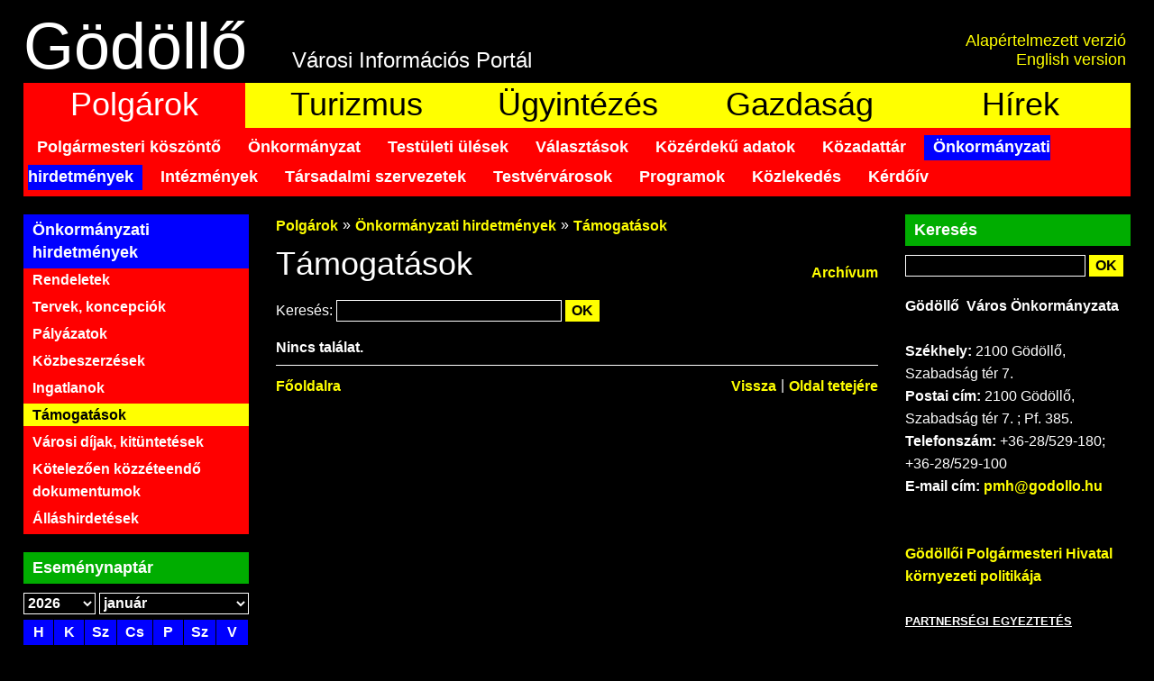

--- FILE ---
content_type: text/html; charset=UTF-8;
request_url: http://kontraszt.godollo.hu/polgarok/hirdetmenyek/tamogatasok/
body_size: 5457
content:
<!DOCTYPE HTML PUBLIC "-//W3C//DTD HTML 4.0 Transitional//EN">

<html>
<head>
	<title>Gödöllő - Városi Információs Portál</title>
	<meta name="google-site-verification" content="cKCNShj1xZqD7uQ_1lkHuSBMW9wJzvI-wUAyUSIKL8g" />
	<script type="text/javascript" src="/js/effects/prototype.js"></script>
	<script type="text/javascript" src="/js/effects/scriptaculous.js"></script>
	<script type="text/javascript" src="/js/nyitzar.js"></script>
	<script type="text/javascript" src="/js/effects/lightbox.js"></script>
	<script type="text/javascript" src="/js/focus_remove.js"></script>
	<script type="text/javascript" src="/js/toggle_class.js"></script>
	<script type="text/javascript" src="/js/table_color1.js"></script>

	<link rel="stylesheet" href="/css/lightbox.css" type="text/css" media="screen" />
	<link rel="stylesheet" href="/style.css" type="text/css" media="screen" />

	<!--[if IE]>
	<script defer type="text/javascript" src="/js/minmax.js"></script>
	<![endif]-->

</head>

<body onload="stripecolor1('tablazat', '#000000', '#000000');stripecolor1('tablazat2', '#000000', '#000000');stripecolor1('tablazat3', '#000000', '#000000');stripecolor1('tablazat4', '#000000', '#000000');stripecolor1('tablazat5', '#000000', '#000000');stripecolor1('tablazat6', '#000000', '#000000');stripecolor1('tablazat7', '#000000', '#000000');stripecolor1('tablazat8', '#000000', '#000000');stripecolor1('tablazat9', '#000000', '#000000');stripecolor1('tablazat10', '#000000', '#000000');">

<table border="0" cellspacing="0" cellpadding="0" align="center" width="96%" style="min-width:980px;">
<tr>
<td align="left" valign="top">
	<table class="fejlec" border="0" cellspacing="0" cellpadding="0" width="100%">
	<tr>
	<td align="left" valign="top" nowrap><h1><a href="/">Gödöllő</a></h1></td>
	<td align="left" valign="top" width="100%"><h3>Városi Információs Portál</h3></td>
	<td align="right" valign="top" nowrap>
		<a class="link1" href="http://www.godollo.hu">Alapértelmezett verzió</a>
		<a class="link2" href="/tourism">English version</a>
	</td>
	</tr>
	</table>

	<table class="fotema" border="0" cellspacing="0" cellpadding="0" width="100%">
	<tr>
	<td align="left" valign="middle"><a class="aktiv" href="/polgarok">Polgárok</a></td>
	<td align="left" valign="middle"><a href="/turizmus">Turizmus</a></td>
	<td align="left" valign="middle"><a href="/ugyintezes">Ügyintézés</a></td>
	<td align="left" valign="middle"><a href="/gazdasag">Gazdaság</a></td>
	<td align="left" valign="middle"><a href="/hirek">Hírek</a></td>
	</tr>
	</table>

	<table class="menu" border="0" cellspacing="0" cellpadding="0" width="100%">
	<tr>
	<td align="left" valign="middle">
			
<a class="Polgármesteri köszöntő_aktiv" href="/polgarok/koszonto">Polgármesteri köszöntő</a>

<a class="Önkormányzat_aktiv" href="/polgarok/onkormanyzat">Önkormányzat</a>

<a class="Testületi ülések_aktiv" href="/polgarok/ulesek">Testületi ülések</a>

<a class="Választások_aktiv" href="/polgarok/valasztasok">Választások</a>


				<a class="kozerdeku" href="http://kozadat.localinfo.hu/godollo/" onclick="window.open(this.href);return false;">Közérdekű adatok</a>
				<a class="kozadattar" href="http://www.kozadattar.hu" onclick="window.open(this.href);return false;">Közadattár</a>
			

<a class="Önkormányzati hirdetmények_aktiv aktiv" href="/polgarok/hirdetmenyek">Önkormányzati hirdetmények</a>

<a class="Intézmények_aktiv" href="/polgarok/intezmenyek">Intézmények</a>

<a class="Társadalmi szervezetek_aktiv" href="/polgarok/szervezetek">Társadalmi szervezetek</a>

<a class="Testvérvárosok_aktiv" href="/polgarok/testvervarosok">Testvérvárosok</a>

<a class="Programok_aktiv" href="/polgarok/programok">Programok</a>

<a class="Közlekedés_aktiv" href="/polgarok/kozlekedes">Közlekedés</a>

<a class="info_db_aktiv" href="/polgarok/info_db">info_db</a>

<a class="Kérdőív_aktiv" href="/polgarok/kerdoiv">Kérdőív</a>

<a class="impresszum_aktiv" href="/polgarok/impresszum">impresszum</a>

<a class="adatvedelem_aktiv" href="/polgarok/adatvedelem">adatvedelem</a>

<a class="mediaajanlat_aktiv" href="/polgarok/mediaajanlat">mediaajanlat</a>

<a class="technikai_aktiv" href="/polgarok/technikai">technikai</a>

<a class="oldalterkep_aktiv" href="/polgarok/oldalterkep">oldalterkep</a>

<a class="regisztracio_aktiv" href="/polgarok/regisztracio">regisztracio</a>

<a class="forum_aktiv" href="/polgarok/forum">forum</a>
	</td>
	</tr>
	</table>

	<table border="0" cellspacing="0" cellpadding="0" width="100%">
	<tr>
	<td align="left" valign="top" width="250">
					
<div class="almenu_fix"><div class="almenu_inner"><div class="doboz"><div class="cim">Önkormányzati hirdetmények</div>
<p><a href="/polgarok/hirdetmenyek/rendeletek">Rendeletek</a></p>
<p><a href="/polgarok/hirdetmenyek/tervek">Tervek, koncepciók</a></p>
<p><a href="/polgarok/hirdetmenyek/palyazatok">Pályázatok</a></p>
<p><a href="/polgarok/hirdetmenyek/kozbeszerzesek">Közbeszerzések</a></p>
<p><a href="/polgarok/hirdetmenyek/ingatlanok">Ingatlanok</a></p>
<p class="aktiv"><a href="/polgarok/hirdetmenyek/tamogatasok">Támogatások</a></p>
							
					
<p><a href="/polgarok/hirdetmenyek/dijak">Városi díjak, kitüntetések</a></p>
<p><a href="/polgarok/hirdetmenyek/kotelezo">Kötelezően közzéteendő dokumentumok</a></p>
<p><a href="/polgarok/hirdetmenyek/allashirdetesek">Álláshirdetések</a></p>
</div></div></div>

<!-- ESEMENYNAPTAR -->
				<div class="doboz" id="naptar">
					<div class="cim">Eseménynaptár</div>
					
					<FORM method="post" action="">
						<SELECT class="ev" name="year" onChange="form.submit();"><OPTION VALUE="2000">2000</OPTION><OPTION VALUE="2001">2001</OPTION><OPTION VALUE="2002">2002</OPTION><OPTION VALUE="2003">2003</OPTION><OPTION VALUE="2004">2004</OPTION><OPTION VALUE="2005">2005</OPTION><OPTION VALUE="2006">2006</OPTION><OPTION VALUE="2007">2007</OPTION><OPTION VALUE="2008">2008</OPTION><OPTION VALUE="2009">2009</OPTION><OPTION VALUE="2010">2010</OPTION><OPTION VALUE="2011">2011</OPTION><OPTION VALUE="2012">2012</OPTION><OPTION VALUE="2013">2013</OPTION><OPTION VALUE="2014">2014</OPTION><OPTION VALUE="2015">2015</OPTION><OPTION VALUE="2016">2016</OPTION><OPTION VALUE="2017">2017</OPTION><OPTION VALUE="2018">2018</OPTION><OPTION VALUE="2019">2019</OPTION><OPTION VALUE="2020">2020</OPTION><OPTION VALUE="2021">2021</OPTION><OPTION VALUE="2022">2022</OPTION><OPTION VALUE="2023">2023</OPTION><OPTION VALUE="2024">2024</OPTION><OPTION VALUE="2025">2025</OPTION><OPTION VALUE="2026" SELECTED>2026</OPTION><OPTION VALUE="2027">2027</OPTION></SELECT><SELECT class="honap" name="month" onChange="form.submit();"><OPTION VALUE="1" SELECTED>január</OPTION><OPTION VALUE="2">február</OPTION><OPTION VALUE="3">március</OPTION><OPTION VALUE="4">április</OPTION><OPTION VALUE="5">május</OPTION><OPTION VALUE="6">június</OPTION><OPTION VALUE="7">július</OPTION><OPTION VALUE="8">augusztus</OPTION><OPTION VALUE="9">szeptember</OPTION><OPTION VALUE="10">október</OPTION><OPTION VALUE="11">november</OPTION><OPTION VALUE="12">december</OPTION></SELECT>
					</FORM>
					<table border="0" cellspacing="0" cellpadding="3" width="100%">
					<tr>
					<td align="center" valign="middle" class="nap">H</td>
					<td align="center" valign="middle" class="nap">K</td>
					<td align="center" valign="middle" class="nap">Sz</td>
					<td align="center" valign="middle" class="nap">Cs</td>
					<td align="center" valign="middle" class="nap">P</td>
					<td align="center" valign="middle" class="nap">Sz</td>
					<td align="center" valign="middle" class="nap">V</td>
					</tr>
					
					<tr>
					
						<td align="center" valign="middle" class="sima0">&nbsp;</td>
					
						<td align="center" valign="middle" class="sima0">&nbsp;</td>
					
						<td align="center" valign="middle" class="sima0">&nbsp;</td>
					
						<td align="center" valign="middle" class="sima">&nbsp;1</td>
					
						<td align="center" valign="middle" class="sima">&nbsp;2</td>
					
						<td align="center" valign="middle" class="sima">&nbsp;3</td>
					
						<td align="center" valign="middle" class="sima">&nbsp;4</td>
					
					</tr>
					<tr>
					
						<td align="center" valign="middle" class="sima">&nbsp;5</td>
					
						<td align="center" valign="middle" class="sima">&nbsp;6</td>
					
						<td align="center" valign="middle" class="sima">&nbsp;7</td>
					
						<td align="center" valign="middle" class="sima">&nbsp;8</td>
					
						<td align="center" valign="middle" class="sima">&nbsp;9</td>
					
						<td align="center" valign="middle" class="sima">10</td>
					
						<td align="center" valign="middle" class="sima">11</td>
					
					</tr>
					<tr>
					
						<td align="center" valign="middle" class="sima">12</td>
					
						<td align="center" valign="middle" class="sima">13</td>
					
						<td align="center" valign="middle" class="sima">14</td>
					
						<td align="center" valign="middle" class="sima">15</td>
					
						<td align="center" valign="middle" class="sima">16</td>
					
						<td align="center" valign="middle" class="sima">17</td>
					
						<td align="center" valign="middle" class="mai">18</td>
					
					</tr>
					<tr>
					
						<td align="center" valign="middle" class="sima">19</td>
					
						<td align="center" valign="middle" class="sima">20</td>
					
						<td align="center" valign="middle" class="sima">21</td>
					
						<td align="center" valign="middle" class="sima">22</td>
					
						<td align="center" valign="middle" class="sima">23</td>
					
						<td align="center" valign="middle" class="sima">24</td>
					
						<td align="center" valign="middle" class="sima">25</td>
					
					</tr>
					<tr>
					
						<td align="center" valign="middle" class="sima">26</td>
					
						<td align="center" valign="middle" class="sima">27</td>
					
						<td align="center" valign="middle" class="sima">28</td>
					
						<td align="center" valign="middle" class="sima">29</td>
					
						<td align="center" valign="middle" class="sima">30</td>
					
						<td align="center" valign="middle" class="sima">31</td>
					
						<td align="center" valign="middle" class="sima0">&nbsp;</td>
					
					</tr>
					</table>
					
				</div>
<!-- VEGE ESEMENYNAPTAR -->

<!-- DOBOZ 1 -->
				<div class="doboz">
					<br><div>Gödöllő Város hivatalos Facebook-oldala<br><br><a href="https://www.facebook.com/godollovaros"><img src="/_site/img/text221/2016/n_vtelen-3.jpg" width="142" height="133" border="1"></a><br><br><a href="https://www.facebook.com/Godollonettv/">GÖDÖLLŐ VÁROSI NET TV</a><p><a href=" https://www.facebook.com/Godollonettv/"><img src="/_site/img/text221/2014/2014_varosinettv.jpg" width="105" height="28" border="1"><br></a></p></div><div><br></div><div><br></div><div><br></div><a href="/_site/img/text221/2018/2018_10_mici.jpg" target="_blank"><img src="/_site/img/text221/2018/2018_10_mici.jpg" width="105" height="150" border="1"></a><div><br></div><br><div><a href="http://www.godollo.hu/hirek/hirek/index.php?newswf2_id=53642&amp;newswf2_action=" target="_blank"><img src="/_site/img/text221/2018/gordulo_godollo.jpg" style="height: 105px; width: 105px;" alt="" title="" width="105" height="105" border="1" align=""></a></div><br><div><a href="/_site/img/text221/2018/2018_10_fabry.jpg" target="_blank"><img src="/_site/img/text221/2018/2018_10_fabry.jpg" width="105" height="150" border="1"></a><br><br><br><br></div><br><div><span style="color: rgb(0, 125, 157);"></span><br><a href="https://www.youtube.com/watch?v=d-8US1t2KT8">Szeretem Gödöllőt - Erdélyi Ágoston videoklipje</a><br><br><div style="text-align: center;"><br></div></div>
				</div>
<!-- VEGE DOBOZ 1 -->

<!-- DOBOZ 2 -->
				<div class="doboz">
					<br>
				</div>
<!-- VEGE DOBOZ 2 -->

	</td>
	<td align="left" valign="top" width="100%">
			<div class="kozepso_oszlop">
			<div class="lepesek"><a href="/polgarok">Polgárok</a><span class="sep">&#187;</span><a href="/polgarok/hirdetmenyek">Önkormányzati hirdetmények</a><span class="sep">&#187;</span><a href="/polgarok/hirdetmenyek/tamogatasok">Támogatások</a>  </div>
				<h1>Támogatások</h1>

				




<table border="0" cellpadding="0" cellspacing="0" width="100%">
<tr>
<td colspan="1" rowspan="1" valign="top" height="50%">

 </td><td height="50%" width="0"></td>
</tr>
<tr>
<td colspan="1" rowspan="1" valign="top" height="50%">

<div class="hirmodul">

<div class="hirkereses">
	<form method=post action="/polgarok/hirdetmenyek/tamogatasok/index.php" name=newswf2_search>
	<table border="0" cellspacing="0" cellpadding="0" width="100%">
	<tr>
	<td align="left" valign="middle" nowrap>Keresés:&nbsp;</td>
	
	
	<td align="left" valign="middle" nowrap><input class="input input_150" type=input name=newswf2_pattern value="" size="25">&nbsp;</td>
	<td align="left" valign="middle" width="100%"><input type=submit value="OK" name=newswf2_search class="btn btn_ok"></td>
	</tr>
	<input type=hidden name="newswf2_action" value="search">
	</table>
	</form>
</div>
<div class="clear"></div>

<div  class="archivumlink"><a href=?newswf2_action=archive><b>Archívum</b></a></div>








<div id="cikk">
<div class="lead"><b>Nincs találat.</b></div>
</div>










</div>

 </td><td height="50%" width="0"></td>
</tr>
<tr>
<td width="100%" height="0"></td>
<td width="0"></td></tr>
</table>










			<div class="also_linkek">
				<div class="bal_link"><a class="fooldal" href="/">Főoldalra</a></div>
				<div class="jobb_link"><a class="vissza" href="javascript:history.go(-1)">Vissza</a><span class="sep">|</span><a class="fel" href="#">Oldal tetejére</a></div>
				<div class="clear"></div>
			</div>

			</div>

	</td>
	<td align="left" valign="top" width="250">
<!-- KERESES -->
			<div id="kereses" class="doboz">
				<div class="cim">Keresés</div>
					<form action="http://www.google.com/cse">
					  <div>
					    <input type="hidden" name="cx" value="005275611460211341580:tjsruh4j99c" />
					    <input type="hidden" name="ie" value="UTF-8" />
					    <input type="text" name="q" size="31"  class="input" /><input type="submit" name="sa" value="OK" class="btn" />
						<div class="clear"></div>
					  </div>
					</form>
					<script type="text/javascript" src="http://www.google.com/cse/brand?form=cse-search-box&lang=hu"></script>
			</div>
<!-- VEGE KERESES -->
<!-- LOGIN -->
				<div id="login" class="doboz">
					
					<form action="" method="post" name="reg2_box41_form"><input type="hidden" name="reg2_action" value="login_box"><input type="hidden" name="reg2_op" value="">
					
					<div class="cim">Belépés</div>
					<div class="error"></div>
					<label>Név:</label><input name="reg2_box_login" value="" class="input" />
					<div class="clear"></div>
					<label>Jelszó:</label><input type="password" name="reg2_box_password" value="" class="input" />
					<div class="clear"></div>
					<input class="btn" type="submit" value="OK" />
					<div class="clear"></div>
					<a href="/polgarok/regisztracio/?reg2_op=reg_form">Regisztráljon oldalunkra!</a><br/>
					<a href="/polgarok/regisztracio/?reg2_op=lostpasswd_form">Elfelejtette a jelszavát?</a>
					
					</form>
					
					
				</div>
<!-- VEGE LOGIN -->

<!-- DOBOZ 1 -->
				<div class="doboz">
					<div><strong>Gödöllő&nbsp; Város Önkormányzata<br><br>Székhely: </strong>2100 Gödöllő, Szabadság tér 7.<br><strong>Postai cím: </strong>2100 Gödöllő, Szabadság tér 7. ; Pf. 385.<br><strong>Telefonszám: </strong>+36-28/529-180; +36-28/529-100<br><strong>E-mail cím: </strong><a href="mailto:pmh@godollo.hu">pmh@godollo.hu</a> <br><br><br><a href="/_site/doc/text2a0051/kornyezetiranyitas.pdf"><span style="font-weight: bold;">Gödöllői Polgármesteri Hivatal környezeti politikája</span></a><br><br><span style="font-weight: bold;"><span style="text-decoration: underline;"><font size="2">PARTNERSÉGI EGYEZTETÉS<br></font></span></span><br><a href="/hirek/hirek/index.php?newswf2_id=53409&amp;newswf2_action=">Partnerségi egyeztetés Gödöllő Város Településrendezési Eszközeinek módosításáról</a><span style="font-weight: bold;"><span style="text-decoration: underline;"></span></span></div><br><br><br><ul><li><a href="/gazdasag/palyazatok/?newswf2_id=49724&amp;newswf2_action="><img style="width: 206px; height: 80px;" src="/_site/img/text2a0051/eu_flag_europe_for_citizens_en.jpg"></a><br>
  </li>
</ul>
<div class="cim">Várostörténeti helyszínek rehabilitációja</div>
<ul>
  <li><a href="/_site/doc/text2e0051/norveg_kiadvany.pdf">Kiadvány a Norvég Alap támogatásával megvalósult fejlesztésekről</a></li>
  <li><a href="http://www.youtube.com/watch?v=Z29UgippvJs">Norvég Alap - megújultak Gödöllő kulturális és műemléki helyszínei </a></li>
</ul>
<img src="/_site/img/text2a0051/2011_norveg_logo.jpg" width="136" height="63"><br>
<br>
<div class="cim">Városimázs filmek</div>
<ul>
  <li><a href="/hirek/info_db/?catalog3_id=658">Gödöllő, a szívek városa - imázsfilm, a Rokka együttes Hagyomány című dalára</a></li>
  <li><a href="http://youtu.be/eENwDmakuLc">Nádassy László: A tacskó (Nőnap Gödöllőn) </a></li>
  <li><a href="http://www.youtube.com/watch?v=ZRABlnTGGGY&amp;NR=1">Gödöllő Királyi Kastély EU tanácsterem </a></li>
  <li><a href="http://www.youtube.com/user/tatarattila#p/u/4/jj-5kOsPkDE">EU elnökség Gödöllőn</a></li>
  <li><a href="http://www.youtube.com/watch?v=YXPc2oS9Orw">Mozart: Egy kis éji zene - Varnus Xavér és a Talamba együttes</a></li>
  <li><a href="http://www.youtube.com/watch?v=B8T6xM971u8&amp;feature=player_embedded">Mária Terézia és Erzsébet királyné a Gödöllői Királyi Kastélyban <br><br></a></li>
</ul>
<div class="cim">Filmek - Barokk Év Gödöllőn</div>
<ul>
  <li><a href="http://www.youtube.com/watch?v=ecqBvM7_nvY">Barokk Év Gödöllőn 2011 - megnyitó </a></li>
  <li><a href="http://premier.mtv.hu/Hirek/2011/03/12/10/Barokk_Ev_Godollon_.aspx">Barokk Év Gödöllőn az M1-en</a></li>
  <li><a href="http://www.youtube.com/watch?v=gIrkKnNPTlc">Mária Terézia szobra Gödöllőre érkezik</a><br><br>
  </li>
</ul><br>
				</div>
<!-- VEGE DOBOZ 1 -->

<!-- DOBOZ 2 -->
				<div class="doboz">
					
<div class="cim"><strong>Gödöllői Járási Hivatal</strong></div><ul><li>
<a href="http://www.kormanyhivatal.hu/hu/pest">Gödöllői Járás általános információk</a></li><li><a href="http://www.kormanyhivatal.hu/hu/pest/hirdetmenyek">Hirdetmények</a></li><li><a href="http://www.kormanyhivatal.hu/hu/dok#%21DocumentBrowse">Dokumentum tár</a></li></ul>
<br><br><div>
<ul>
<li><a href="http://www.allamkincstar.gov.hu/">Magyar Államkincstár</a></li></ul></div>
				</div>
<!-- VEGE DOBOZ 2 -->
	</td>
	</tr>
	</table>

<!-- LABLEC -->
		<div class="lablec">
			<div class="lablec_inner">
				<table border="0" cellspacing="0" cellpadding="0" width="100%" align="center">
				<tr>
				<td align="left" valign="top" nowrap>Copyright &copy; 2010<br/>Gödöllő Város Önkormányzata</td>
				<td align="center" valign="top" width="100%"><a href="/polgarok/adatvedelem">Adatvédelem</a><span class="sep">|</span><a href="/polgarok/mediaajanlat">Médiaajánlat</a><br/><a href="/polgarok/impresszum">Impresszum</a><span class="sep">|</span><a href="/polgarok/technikai">Technikai információk</a><span class="sep">|</span><a href="/polgarok/oldalterkep">Oldaltérkép</a></td>
				<td align="right" valign="top" nowrap>Powered by <a href="http://www.webgyar.hu" target="_blank">Webgyár</a><br/>Design by <a href="mailto:monokrome.vision@gmail.com">Monokrome Vision</a></td>
				</tr>
				</table>
			</div>
		</div>
<!-- VEGE LABLEC -->


</td>
</tr>
</table>


<script type="text/javascript">

  var _gaq = _gaq || [];
  _gaq.push(['_setAccount', 'UA-10979540-11']);
  _gaq.push(['_setDomainName', '.godollo.hu']);
  _gaq.push(['_trackPageview']);

  (function() {
    var ga = document.createElement('script'); ga.type = 'text/javascript'; ga.async = true;
    ga.src = ('https:' == document.location.protocol ? 'https://ssl' : 'http://www') + '.google-analytics.com/ga.js';
    var s = document.getElementsByTagName('script')[0]; s.parentNode.insertBefore(ga, s);
  })();

</script>


</body>
</html>


--- FILE ---
content_type: application/javascript
request_url: http://kontraszt.godollo.hu/js/table_color1.js
body_size: 873
content:
  // this function is need to work around 
  // a bug in IE related to element attributes
  function hasClass(obj) {
     var result = false;
     if (obj.getAttributeNode("class") != null) {
         result = obj.getAttributeNode("class").value;
     }
     return result;
  }   

 function stripecolor1(id) {

    // the flag we'll use to keep track of 
    // whether the current row is odd or even
    var even = false;
  
    // if arguments are provided to specify the colours
    // of the even & odd rows, then use the them;
    // otherwise use the following defaults:
    var evenColor = arguments[1] ? arguments[1] : "#f2f3f4";
    var oddColor = arguments[2] ? arguments[2] : "#FFFFFF";
  
    // obtain a reference to the desired table
    // if no such table exists, abort
    var table = document.getElementById(id);
    if (! table) { return; }
    
    // by definition, tables can have more than one tbody
    // element, so we'll have to get the list of child
    // &lt;tbody&gt;s 
    var tbodies = table.getElementsByTagName("tbody");

    // and iterate through them...
    for (var h = 0; h < tbodies.length; h++) {
    
     // find all the &lt;tr&gt; elements... 
      var trs = tbodies[h].getElementsByTagName("tr");
      
      // ... and iterate through them
      for (var i = 0; i < trs.length; i++) {

	    // avoid rows that have a class attribute
        // or backgroundColor style
	    if (!hasClass(trs[i]) && ! trs[i].style.backgroundColor) {
 
         // get all the cells in this row...
          var tds = trs[i].getElementsByTagName("td");
        
          // and iterate through them...
          for (var j = 0; j < tds.length; j++) {
        
            var mytd = tds[j];

            // avoid cells that have a class attribute
            // or backgroundColor style
	        if (! hasClass(mytd) && ! mytd.style.backgroundColor) {
        
		      mytd.style.backgroundColor = even ? evenColor : oddColor;
              
            }
          }
        }
        // flip from odd to even, or vice-versa
        even =  ! even;
      }
    }
  }